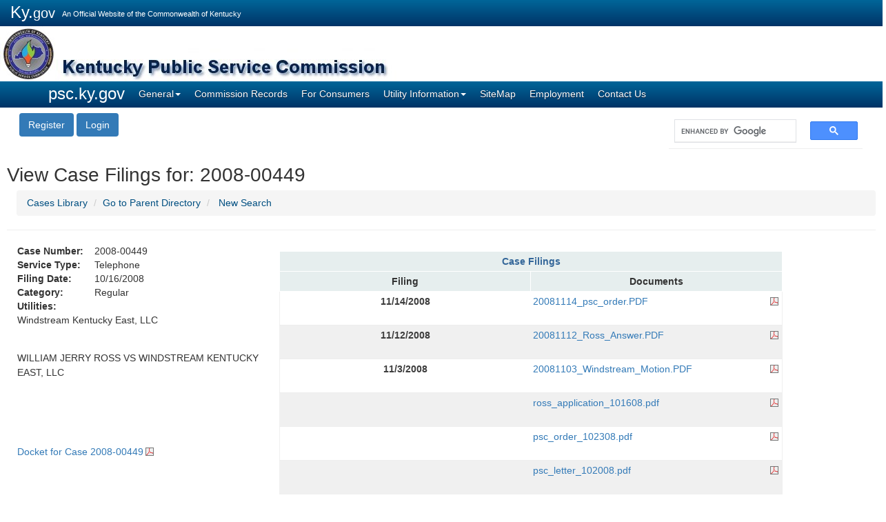

--- FILE ---
content_type: text/html; charset=utf-8
request_url: https://psc.ky.gov/Case/ViewCaseFilings/2008-00449
body_size: 21219
content:
<!DOCTYPE html>
<html lang="en">
<head>
    <title>View Case Filings for:  2008-00449</title>
    <meta charset="utf-8" />
    <meta name="viewport" content="width=device-width, initial-scale=1" />
    <meta http-equiv="X-UA-Compatible" content="IE=Edge" />
    <meta name="Description" content="KY PSC" />
    <link href="/Content/images/favicon.ico" rel="SHORTCUT ICON" />
    <meta name="format-detection" content="telephone=no">
    <!--icon for IPHone-->
    <link rel="apple-touch-icon" sizes="57x57" href="/Content/images/KYPSC_5757.png" />


    <!-- Google tag (gtag.js) -->
    <script async src="https://www.googletagmanager.com/gtag/js?id=G-SF4SW2WM4Y"></script>
    <script>
        window.dataLayer = window.dataLayer || [];
        function gtag() { dataLayer.push(arguments); }
        gtag('js', new Date());

        gtag('config', 'G-SF4SW2WM4Y');
    </script>
    <style type="text/css">
        .gsc-control-cse {
            padding: 0 !important;
        }
        .gs-image{
            display:none;
        }
    </style>
</head>
<body>
    <div class="portal-BarInsert"></div>
    <!--<div style="display:block"><p style="background:#ea6713 !important;font-family:Arial !important;color:#FFF !important;text-align:center !important;padding:10px !important;font-weight:400 !important;margin:0 !important;font-size:18px !important; position:relative;z-index:98;"><strong style="font-weight:900 !important;color:#FFF !important;">
        COVID-19 State of Emergency Alert</strong> -The Kentucky Public Service remains closed to the public without an appointment. Public participation in hearing will be via electronic means with limited in-person participation by parties.
         <a href="https://psc.ky.gov/order_vault/Orders_2021/202000085_07222021.pdf" rel="noopener" style="text-decoration:underline !important;color:#FFF !important;">
         please see the PSC order here:
        </a></p></div>-->
    <img src="/Content/images/header_new.jpg" id='logo' alt="Kentucky Public Service Commission" />
    <h1 style="display:none">Kentucky Public Service Commission</h1>
    <div id="rss">

        <br />

    </div>

    <nav class="navbar navbar-inverse navbar-portalbar-external ">
        <div class="container">
            <div class="navbar-header">
                <button type="button" class="navbar-toggle collapsed" data-toggle="collapse" data-target="#navbar" aria-expanded="false" aria-controls="navbar">
                    <span class="sr-only">Toggle navigation</span>
                    <span class="icon-bar"></span>
                    <span class="icon-bar"></span>
                    <span class="icon-bar"></span>
                </button>
                <a class="navbar-brand navbar-left" href="/">psc.ky.gov</a>
            </div>
            <div id="navbar" class="collapse navbar-collapse">
                <ul class="nav navbar-nav" id='ulNavBar'>
                    <!--menu work here was html.menu in bee stings-->
                    <li 
class='dropdown'>
<a class='dropdown-toggle' role='button' href='/Home/About' aria-expanded='false' data-toggle='dropdown'  >General<span class='caret'></span></a><ul class='dropdown-menu' role='menu'> 
<li><a href='/Home/About#AbtComm'>About the Commission</a><li><a href='/Video'>Hearing Videos</a><li><a href='/Home/Hearings'>Hearings Calendar</a><li><a href='/Home/Commissioners'>Commissioners</a><li><a href='/Home/PipelineSafety'>Pipeline Safety</a><li><a href='/Home/Press'>Press Releases</a><li><a href='https://psc.ky.gov/WebNet/StaticPresentations'>PSC Presentations</a><li><a href='/Home/About#Related'>Related Web Sites</a><li><a href='/agencies/psc/reports/psc_staff.pdf'>Staff Directory</a><li><a href='/Home/About#Statutes'>Statutes and Regulations</a></ul>
</li>
<li 
>
<a href='https://psc.ky.gov/WebNet/CommissionRecords' >Commission Records</a></li>
<li 
>
<a href='/Home/Consumer' >For Consumers</a></li>
<li 
class='dropdown'>
<a class='dropdown-toggle' role='button' href='/Home/Utilities' aria-expanded='false' data-toggle='dropdown'  >Utility Information<span class='caret'></span></a><ul class='dropdown-menu' role='menu'> 
<li><a href='/Home/Training'>Conferences / Training</a><li><a href='/Home/EGTSB'>Electric Generation and Transmission Siting Board</a><li><a href='/Home/UtilForms'>Utility Forms</a><li><a href='/Home/Utilities/'>Industry Specific Info</a><li><a href='/Home/Maps'>Maps and GIS Data</a><li><a href='/utility_master/mastersearch.aspx'>Master Utility Search</a><li><a href='/Efile/#'>Outage Reporting</a><li><a href='/Home/interestdeposits'>Interest on Deposits</a></ul>
</li>
<li 
>
<a href='/Home/Sitemap' >SiteMap</a></li>
<li 
>
<a href='/Home/Employment' >Employment</a></li>
<li 
>
<a href='/Home/Contact' >Contact Us</a></li>



                </ul>
            </div>
        </div>
    </nav>

    <div id="page" class="ui-corner-all text-center">

        <div id="override" class="container" style="width:98%; padding-top: 8px;">
            <div class="row">
                <div class="col-md-3 col-sm-3 col-xs-12 clsLoginBox">
                    <div id="loginbox">
                                    <a class='btn btn-primary' href='/Account/Register'>Register</a>
                                    <a class='btn btn-primary' href='/account/login'>Login</a>

                    </div>
                </div>
                <div class="col-md-6 col-sm-6 col-xs-12" id="divScheduledLiveHearing">

                </div>
                <div class="col-md-3 col-sm-3 col-xs-12 clsSearchBox">
                    <div id='divSearch'>
                        <script async src=https://cse.google.com/cse.js?cx=054f3091c77e94b3b>
                        </script>
                        <div class="gcse-search"></div>
                    </div>
                </div>
            </div>
        </div>
    </div>
    <form id="form1" runat="server">
                <div id="breadcrumbs" class="ui-corner-all">
                    <!--<asp:SiteMapPath ID="SiteMapPath1" runat="server">
                    </asp:SiteMapPath>-->
                </div>

    </form>

    <!-- skip no script -->
    <!-- many content placeholders -->
    <div id='main' class="center-block text-left" container-fluid>
        

<style type="text/css">
     #lnkDoc11R{ 
         background: transparent url(/Content/images/pdf.gif) no-repeat scroll right center!important;
         padding-right:16px; 

     }
     .lblVal {  display: inline-block; }
    .lblSrch {  display: inline-block;  width: 8em;font-weight:bold;}

     .UtilTbl tbody tr td {text-align:left}
     .UtilHdr{font-weight:bold;text-align:left}
     .breadcrumb li a {
        display: inline !important;
        color: #014f81!important;
    }
     .LblTxt {
        font-weight: bold;
    }
    #tblCaseFiles tr:nth-child(even) {background-color: rgb(240, 240, 240);}
    #gvHearings tr:nth-child(even) {background-color: rgb(240, 240, 240);}
    #gvHearings th{
         text-align: center;
         color: rgb(51, 102, 153) !important; 
         background-color: rgb(230, 238, 238) !important;
         background-image: none !important;
    }

</style>
<div style='margin:5px;padding:5px;'>
    <h2>
        <span>View Case Filings for:  2008-00449</span>
    </h2>
    <ol class='breadcrumb'>
        <li><a href="/Case/ViewCaseFolders" id='lnkRtnCases'>Cases Library</a></li>
        <li><a href="/Case/searchCases/2008" id='lnkRtnCasesParent'>Go to Parent Directory</a> </li>
        <li> <a href="/Case/SearchCases">New Search</a></li>
    </ol>
    <hr />
    <div class='container row'>
        <div class='col-md-4' id='divCaseInfo' style='z-index:200'>

            <div id='divCase'>
                <span class='lblSrch'>Case Number:</span><span ID='lblCaseNumber'
                                                                    class='lblVal'>2008-00449</span> <br />
                <span class='lblSrch'>Service Type:</span><span ID='lblServiceType'
                                                                     class='lblVal'>Telephone</span> <br />
                <span class='lblSrch'>Filing Date:</span><span ID='lblFilingDt'
                                                                    class='lblVal'>10/16/2008</span> <br />
                <span class='lblSrch'>Category:</span><span ID='lblCategory'
                                                                 class='lblVal'>Regular</span> <br />

                <span class='lblSrch'>Utilities:</span><p>
                    <span ID='lblUtilities'>Windstream Kentucky East, LLC </span>
                </p><br />
                <p>
                    <span id='lblNature'>WILLIAM JERRY ROSS  VS   WINDSTREAM KENTUCKY EAST, LLC</span>
                </p><br />


            </div>

            <br />
            <br /> <br />
            <div id='divDktRpt' class='noPrint'>
                <a id='lnkDoc11R' title='Report of all events associated with a case' target="_blank" 
                   href='/WebNet/PDFForm?Rpt=2_11R&amp;C=2008-00449'>
                    Docket for Case <span id='spnCaseNumber11R'>2008-00449</span>
                </a>
            </div>
            <br /><br />
                        <br /><br />
        </div>
        <div class='col-lg-8'>
            
            <div id='divNewCase'>
                <table style="width:100%;table-layout:fixed;border:thin solid #F0F0F0" class='tablesorter'>
                    <thead>
                        <tr>
                            <th colspan='2'>
                                <span id='spnHeader' style='color:#369'>Case Filings</span>

                            </th>
                        </tr>
                        <tr><th style="width:50%">Filing</th><th style="width:50%">Documents</th></tr>
                    </thead>
                    <tbody id="tblCaseFiles">
                            <tr>
                                <td id='tdReceivedDt'>
                                    <span style='font-weight:bold;vertical-align:top' id='spnRcvdDt'>
                                            <span>11/14/2008</span>
                                    </span>
                                        <p style="text-align:left" id='pFileDesc'>
                                            
                                        </p>
                                        <br />
                                                                    </td>
                                <td style="text-align:left;overflow:hidden">
                                        <div style="padding-bottom: 20px;">
                                            <a href='https://psc.ky.gov/PSCSCF/2008%20cases/2008-00449/20081114_psc_order.PDF'
                                                title='20081114_psc_order.PDF'
                                                style="text-align:left">
                                                20081114_psc_order.PDF
                                            </a>
                                        </div>
                                </td>
                            </tr>
                            <tr>
                                <td id='tdReceivedDt'>
                                    <span style='font-weight:bold;vertical-align:top' id='spnRcvdDt'>
                                            <span>11/12/2008</span>
                                    </span>
                                        <p style="text-align:left" id='pFileDesc'>
                                            
                                        </p>
                                        <br />
                                                                    </td>
                                <td style="text-align:left;overflow:hidden">
                                        <div style="padding-bottom: 20px;">
                                            <a href='https://psc.ky.gov/PSCSCF/2008%20cases/2008-00449/20081112_Ross_Answer.PDF'
                                                title='20081112_Ross_Answer.PDF'
                                                style="text-align:left">
                                                20081112_Ross_Answer.PDF
                                            </a>
                                        </div>
                                </td>
                            </tr>
                            <tr>
                                <td id='tdReceivedDt'>
                                    <span style='font-weight:bold;vertical-align:top' id='spnRcvdDt'>
                                            <span>11/3/2008</span>
                                    </span>
                                        <p style="text-align:left" id='pFileDesc'>
                                            
                                        </p>
                                        <br />
                                                                    </td>
                                <td style="text-align:left;overflow:hidden">
                                        <div style="padding-bottom: 20px;">
                                            <a href='https://psc.ky.gov/PSCSCF/2008%20cases/2008-00449/20081103_Windstream_Motion.PDF'
                                                title='20081103_Windstream_Motion.PDF'
                                                style="text-align:left">
                                                20081103_Windstream_Motion.PDF
                                            </a>
                                        </div>
                                </td>
                            </tr>
                            <tr>
                                <td id='tdReceivedDt'>
                                    <span style='font-weight:bold;vertical-align:top' id='spnRcvdDt'>
                                            <span></span>
                                    </span>
                                        <p style="text-align:left" id='pFileDesc'>
                                            
                                        </p>
                                        <br />
                                                                    </td>
                                <td style="text-align:left;overflow:hidden">
                                        <div style="padding-bottom: 20px;">
                                            <a href='https://psc.ky.gov/PSCSCF/2008%20cases/2008-00449/ross_application_101608.pdf'
                                                title='ross_application_101608.pdf'
                                                style="text-align:left">
                                                ross_application_101608.pdf
                                            </a>
                                        </div>
                                </td>
                            </tr>
                            <tr>
                                <td id='tdReceivedDt'>
                                    <span style='font-weight:bold;vertical-align:top' id='spnRcvdDt'>
                                            <span></span>
                                    </span>
                                        <p style="text-align:left" id='pFileDesc'>
                                            
                                        </p>
                                        <br />
                                                                    </td>
                                <td style="text-align:left;overflow:hidden">
                                        <div style="padding-bottom: 20px;">
                                            <a href='https://psc.ky.gov/PSCSCF/2008%20cases/2008-00449/psc_order_102308.pdf'
                                                title='psc_order_102308.pdf'
                                                style="text-align:left">
                                                psc_order_102308.pdf
                                            </a>
                                        </div>
                                </td>
                            </tr>
                            <tr>
                                <td id='tdReceivedDt'>
                                    <span style='font-weight:bold;vertical-align:top' id='spnRcvdDt'>
                                            <span></span>
                                    </span>
                                        <p style="text-align:left" id='pFileDesc'>
                                            
                                        </p>
                                        <br />
                                                                    </td>
                                <td style="text-align:left;overflow:hidden">
                                        <div style="padding-bottom: 20px;">
                                            <a href='https://psc.ky.gov/PSCSCF/2008%20cases/2008-00449/psc_letter_102008.pdf'
                                                title='psc_letter_102008.pdf'
                                                style="text-align:left">
                                                psc_letter_102008.pdf
                                            </a>
                                        </div>
                                </td>
                            </tr>
                    </tbody>
                </table>
            </div>

        </div>
    </div>
    <div class='row' id='row2'>
        <div class='col-md-4' id='divOther'>
        </div>
    </div>

</div>
    </div>
    <div id="footer" class="footerRow noPrint">
        <footer>
            <div id="PSCaddress" class="container">
                <span class='lbl'>Kentucky Public Service Commission</span><br />
                <span class='lbl'>Address:</span> P.O. Box 615, <a href="//maps.google.com/maps?q=211+Sower+Blvd,+Frankfort,+Kentucky" target="_blank" rel="noopener">211 Sower Boulevard, Frankfort, Kentucky 40602-0615</a><br />
                <span class='lbl'>Phone:</span> (502) 564-3940, Fax: (502) 564-3460, Hotline: 1-800-772-4636<br />
                <span class='lbl'>Office Hours:</span> Monday - Friday 8am - 5pm

            </div>
            <!-- Enterprise Footer-->
            <div class="outerContainer footerRow">
                <div class="container">
                    <div class="portal-FooterInsert"></div>
                </div>
            </div>
        </footer>
    </div>
    <script src="/bundles/Script/jquery?v=UgyEMAYOuSB9Bb6HcOEVHpd6fIIp54yF086SRNVcdIY1"></script>



    <script type="text/javascript" async>
        $(document).ready(function () {

            $("a[href$='.pdf']").attr("target", "_blank");
            $("a[href$='.PDF']").attr("target", "_blank");
            $("a[href$='listFiledAuditDocuments.aspx']").attr("target", "_blank");


            //This is duplicated in the external enterprise-bar-footer.js!
            try {
                jQuery('.portal-BarInsert').insertPortalBar({ bootstrapVersion: 'external' });
                jQuery('.portal-FooterInsert').insertFooterBar({ bootstrapVersion: 'external', unbridledLogoPath: 'https://secure.kentucky.gov/enterprise/images/team-kentucky/TeamKentucky%20two-color.svg' });
                //<!-- another secure.test top replace with secure. when time top load in prd-->
            } catch (e) { }  //cant always count on this working - will take out the entire site

            try {
                jsLocalDocumentReady();
            } catch (e) { }

        });



    </script>

    <link href="/bundles/Style/jqueryui/css?v=JD2JKSgOthzrBW5hjDnrAfWKZdONfGzQMov4KMHfCLo1" rel="stylesheet"/>



    <script src="/bundles/Script/jqueryui?v=RhMVm78uCIZvtRPrRHslCV9uogxJF2b5KIXSQxUC6p81" async></script>

    <link href="/bundles/Style/bootstrap/css?v=b3AvoY7M5XR147RYxjmdAe3HBujmG-aeM4G2huTv10I1" rel="stylesheet" async />


    <script src="/bundles/Style/bootstrap/js?v=YxVKxLFSXdQTKWMfH1YLkDzjUlZ1_G6xR8bX0-KuT1A1" async></script>


    <!--Enterprise branding -->
    <link type="text/css" rel="stylesheet" href="https://secure.kentucky.gov/enterprise/styles/external-enterprise-bar-footer.css" />

    <link href="/bundles/Style/CstmColor?v=pC_5G-Sg1pFaDMq9hz6n9z2R0sxCZrJ4Dn08vs1sqL01" rel="stylesheet" async />

    
    
    <script src="https://secure.kentucky.gov/SearchCenterProxy/KI.Search.Form.plugin.js"></script>
    <script src="https://secure.kentucky.gov/enterprise/scripts/enterprise-portalbar-bootstrap.js"></script>
    <script src="https://secure.kentucky.gov/enterprise/scripts/enterprise-footerbar-bootstrap.js"></script>
    <link href="//maxcdn.bootstrapcdn.com/font-awesome/4.2.0/css/font-awesome.min.css" rel="stylesheet">

</body>
</html>


--- FILE ---
content_type: text/css; charset=utf-8
request_url: https://psc.ky.gov/bundles/Style/CstmColor?v=pC_5G-Sg1pFaDMq9hz6n9z2R0sxCZrJ4Dn08vs1sqL01
body_size: 14273
content:
.navbar-inverse,.navbar-inverse .navbar-toggle,.navbar-inverse .navbar-toggle:hover{background-color:#7f99b2;border:none}.navbar-inverse .navbar-text{color:#fff}.navbar-inverse .navbar-brand,.navbar-inverse .navbar-nav>li>a{color:#fff}.navbar-inverse .navbar-nav>li>a:hover,.navbar-inverse .navbar-nav>li>a:focus{color:#fff;background-color:#7f99b2;font-weight:bold}.navbar-inverse .navbar-nav>.active>a,.navbar-inverse .navbar-nav>.active>a:hover,.navbar-inverse .navbar-nav>.active>a:focus{color:#fff;background-color:#007fff}.navbar-inverse .navbar-nav>.active>a:hover,.navbar-inverse .navbar-nav>.active>a:focus{font-weight:bold}.navbar-inverse .navbar-nav>.disabled>a{color:#fff}.navbar-inverse .navbar-nav>.disabled>a:hover,.navbar-inverse .navbar-nav>.disabled>a:focus{font-weight:bold}#datepicker>div>div>div>select.ui-datepicker-year{color:#000}#datepicker>div>div>div>select.ui-datepicker-month{color:#000}.ui-datepicker,select.ui-datepicker-year,select.ui-datepicker-month{color:#000}.navbar-inverse .navbar-nav>.open>a,.navbar-inverse .navbar-nav>.open>a:hover,.navbar-inverse .navbar-nav>.open>a:focus{background-color:#7f99b2}.navbar-inverse .navbar-nav .dropdown-menu>li>a,.navbar-inverse .navbar-nav>li>.dropdown-menu,.dropdown-menu>li>a:hover,.dropdown-menu>li>a:focus{background-color:#036;color:#fff}.navbar-inverse .navbar-nav .dropdown-menu>li>a:focus,.navbar-inverse .navbar-nav .dropdown-menu>li>a:hover{background-color:#7f99b2}.navbar-default .navbar-nav>.active>a.notice:before,.navbar-nav>li>a.notice:before{background-repeat:no-repeat;background-position:0 top;content:"";display:inline-block;height:inherit;margin-right:10px;vertical-align:middle;width:28px;background:url('../images/warning-flat-icon.png')}.field-validation-error{color:red;font-weight:bold}#test{background:url('../images/warning-flat-icon.png');width:28px}#logoTxt{display:none}.txtR{text-align:left;vertical-align:middle}.txtR div{text-align:left}.txtR p{text-align:left}.carousel{height:400px;margin-bottom:60px;background-color:#014f81}.carousel-caption{z-index:10}.carousel .item{height:400px;color:#fff;padding:10px;text-align:center}.carousel .item a{color:#fff}.carousel .item a:visited{color:#fff}.carousel-inner>.item>img{min-width:100%;height:400px;color:#fff}@media(min-width:768px){.carousel-caption p{margin-bottom:20px;font-size:21px;line-height:1.4}.ddl{width:30em}}@media print{.carousel-indicators{display:none}div.carousel{display:inline!important}div.carousel-inner{overflow:hidden!important;display:inline!important}div.item{display:inline!important;page-break-after:avoid}.imgL img{height:150px;width:150px;text-align:center}}#searchnav{text-align:left}#searchsort{float:right;text-align:right;position:relative}#searchbox{float:right;text-align:right;padding:8px 10px 0}#loginbox{float:left;text-align:left}#override tbody td a{display:inline;text-align:left;margin:0}#override tbody tr:hover td{background:#fff}#register tbody td{text-align:left;margin:0;width:300px}#register tbody tr:hover td{background:#fff}.hidden{display:none}#footer{padding:10px 20px;color:#666;background:#f9f9f9;height:120px}#PSCaddress{text-align:left}#PSCaddress .lbl{font-weight:bold}#rss{padding:10px 10px 10px 10px;float:right}.smallerItalicTxt{font-style:italic;font-size:small}.stkynt{background-color:#fffa9e}.fpGrid h4{font-weight:bold;text-align:center;font-size:larger;text-align:center}.fpGrid img{width:100%}.fpGrid a{color:#014f81}.fpGrid a:visited{color:#014f81}.title{font-weight:bold;text-align:center;font-size:larger;text-align:center}@media(max-width:767px){h2{font-size:14px;font-weight:bold}#logo{display:none}#rss{display:none}.portal-BarInsert{display:none}.ddl{width:15em}}table.tablesorter{font-family:arial;margin:10px 0 15px;width:100%;text-align:center}table.tablesorter thead tr th,table.tablesorter tfoot tr th{background-color:#e6eeee;border:1px solid #fff;padding:4px;text-align:center}table.tablesorter thead tr .header{background-image:url(bg.gif);background-repeat:no-repeat;background-position:center right;cursor:pointer;color:#000}table.tablesorter tbody td{color:#3d3d3d;padding:4px;vertical-align:top}table.tablesorter thead tr .headerSortUp{background-image:url(asc.gif)}table.tablesorter thead tr .headerSortDown{background-image:url(desc.gif)}table.tablesorter thead tr .headerSortDown,table.tablesorter thead tr .headerSortUp{background-color:#ccc}@media print{h2{display:none}.breadcrumb{display:none}div.noPrint,td.noPrint{display:none}div.expandOnPrint,td.expandOnPrint{width:100%}h3{font-size:14px;font-weight:bold}.carousel-control{display:none}.fpGrid img{width:25%}#logo{display:none}.portal-BarInsert{display:none}#logoTxt{display:block}}.bkgrndColor{background-color:#068f7a!important}.fpGridNest{background-color:#fff;padding-bottom:20px;padding-top:20px;padding-left:20px;padding-right:20px}.fpGridNestTable{background-color:#fff;padding-bottom:20px;padding-top:20px}.fpGridNest div{text-align:left}.fpGrid2{vertical-align:middle;text-align:center;padding:30px}#divGrid1.row{background-image:linear-gradient(to right,rgba(0,0,0,.0001) 0,rgba(0,0,0,.5) 100%);filter:progid:DXImageTransform.Microsoft.gradient(startColorstr='#00000000',endColorstr='#80000000',GradientType=1);background-repeat:repeat-x}#divGrid2.row{background-image:linear-gradient(to left,rgba(0,0,0,.0001) 0,rgba(0,0,0,.5) 100%);filter:progid:DXImageTransform.Microsoft.gradient(startColorstr='#00000000',endColorstr='#80000000',GradientType=1);background-repeat:repeat-x}#divGrid0.row{background-image:linear-gradient(to left,rgba(0,0,0,.0001) 0,rgba(0,0,0,.5) 100%);filter:progid:DXImageTransform.Microsoft.gradient(startColorstr='#00000000',endColorstr='#80000000',GradientType=1);background-repeat:repeat-x}div.imgL{padding:30px}a.clsPadding{padding-top:20px!important;padding-bottom:20px!important}#PSCaddress a{color:#014f81!important}.app-usagovsearch .input-group{display:none}nav.enterprise-footer-links a{color:#014f81}nav.enterprise-footer-links a:visited{color:#014f81}.copyrightRow{color:#014f81}.kentuckygov-text{color:#014f81}.kentuckygov-text a{color:#014f81}.kentuckygov-text a:visited{color:#014f81}#page{background:#fff}#breadcrumbs{background:#fff;padding:8px 10px 0;text-align:left}#middle{margin:0 10px}#middle tbody td a{display:inline}#footer{padding:10px 20px;color:#666;background:#f9f9f9;height:120px}#footer td{background:#f9f9f9}#footer td a{display:block;text-align:right;margin:0}#PSCaddress{text-align:left}#Translate{float:right;text-align:right}#hours{float:right;text-align:left}#searchhelp{cursor:pointer;display:inline}#searchdialog,#tariffsdialog{display:none}.homelink{left:0;position:absolute;bottom:0}.homelink img{border-style:none;height:80px;width:575px}.rss{right:5px;position:absolute;bottom:2px;text-align:right}.col3{width:500px;margin:0 230px 0 230px;padding:0 0 0 5px}.col1,.col15,.col2,.col25,.col3{position:relative}.colhalf1{float:left;width:480px;padding:0 5px 0 0;position:relative}.colhalf2{width:480px;padding:0 0 0 5px;margin:0 0 0 490px;position:relative}@media(max-width:768px){.col25{max-width:600px;margin:0 0 0 0;padding:0 0 0 1px;text-align:left}.col1{float:left;width:155px;padding:0;text-align:left}.hdnNrw{display:none}.col2{display:none}#imain{max-width:512px}.clsLoginBox{text-align:left!important}.clsSearchBox{text-align:left!important}}@media(min-width:768px)and (max-width:991px){.col25{width:740px;margin:0 0 0 230px;padding:0 0 0 5px}.col1{float:left;width:230px;padding:0}.col15{width:740px;padding:0 5px 0 0}.col2{float:right;width:230px;padding:0 0 0 0;z-index:1080;background:#fff}#imain{max-width:645px}.clsLoginBox{text-align:left!important}.clsSearchBox{text-align:right!important}}@media(min-width:992px){.col25{width:930px;margin:0 0 0 230px;padding:0 0 0 5px}.col1{float:left;width:235px;padding:0}.col15{width:820px;padding:0 5px 0 0}.col2{float:right;width:230px;padding:0 0 0 0;z-index:1080;background:#fff}#imain{max-width:800px}.clsLoginBox{text-align:left!important}.clsSearchBox{text-align:right!important}}.hlist ul{list-style-type:none;padding:0;margin:0}.hlist li{float:left;position:relative;z-index:1000}.hlist table{position:absolute;border-collapse:collapse;z-index:1000;left:0;top:29px}.hlist td{padding:0}.hlist p{font-weight:bold;display:block;width:150px;margin:0;padding:4px 6px 8px 6px;color:#fff;text-decoration:none;text-align:center;cursor:pointer}.hlist a,.hlist a:link,.hlist a:visited{font-weight:bold;display:block;width:150px;padding:4px 6px 8px 6px;color:#fff;text-decoration:none;text-align:center;cursor:pointer}.hlist :hover{color:#fff;background:#486897;text-decoration:none}.hlist ul ul{visibility:hidden;position:absolute;width:150px;height:0}.hlist ul ul li{background:#000;opacity:.95}.hlist li.submenu{background:#000 url(/Content/images/rightarrow.png) no-repeat scroll right center!important}.hlist li.submenu :hover{background:#486897 url(/Content/images/rightarrow.png) no-repeat scroll right center!important}.hlist li.submenu ul li :hover{background-image:none!important}.hlist ul ul ul{visibility:hidden;position:absolute;left:162px;top:0}.hlist ul ul table{top:0}.showItem{visibility:visible!important}.hlist li:hover ul{visibility:visible}.hlist ul li:hover ul,.hlist ul a:hover ul{visibility:visible}.hlist ul a:hover ul ul,.hlist ul :hover ul ul{visibility:hidden}.hlist ul ul a:hover ul,.hlist ul ul :hover ul{visibility:visible}h1,h2,h3,h4,h5,h6{font-family:Arial,Helvetica,sans-serif;font-weight:normal;margin:0 0 .25em 0}h1{font-size:250%}h2{font-size:200%}h3{font-size:150%}h4{font-size:133.33%}h5{font-size:116.67%}h6{font-size:116.67%}p{line-height:1.5em;margin:0 0 1em 0}ul,ol,dl{line-height:1.5em;margin:0 0 1em 1em;list-style-position:outside}ol{text-align:left}li{margin-left:0;line-height:1.5em}li a{display:block}a[href$=".doc"],a[href$=".DOC"]{background:transparent url(/Content/images/word.gif) no-repeat scroll right center!important;padding-right:16px}a[href$=".pdf"],a[href$=".PDF"]{background:transparent url(/Content/images/pdf.gif) no-repeat scroll right center!important;padding-right:16px}a[href$=".xls"],a[href$=".XLS"]{background:transparent url(/Content/images/excel.gif) no-repeat scroll right center!important;padding-right:16px}table{border-collapse:collapse}table caption{background:transparent url(/Content/images/backbar.jpg) repeat-x;color:#fff;font-weight:bold}th,td,caption{padding:.5em}tbody th{background:transparent url(/Content/images/backbar.jpg) repeat;color:#fff;text-align:center}tbody td{border-bottom:1px solid #eee;text-align:center}tbody td a{display:block;text-align:center;margin:0}tbody td p{margin:0;padding:0}tbody tr:hover td{background:#f0f4f8}tbody th a{color:#fff!important;background:transparent;text-decoration:none;display:block}#myTabs{padding:10px}#myTabs p{text-align:justify;text-indent:30px;margin:0}#myTabs ul{text-align:left;margin:0 0 0 1em}#myTabs h4{text-align:justify}#myTabs a,#myTabs a:link{display:inline;color:#369}#myTabs a:visited{display:inline;color:#369}#fplinks td{cursor:pointer;color:#fff;border-right:1px solid #fff}#fplinks tbody tr:hover td{background:#ccc;color:#000}.selected{background:#ccc!important;color:#000!important}.fpitem{display:none;background:#486897 url(/Content/images/backgrounds/blue.jpg) repeat-x right top;min-height:322px;text-align:center;position:relative;padding:10px;color:#fff}.fpitem a,.fpitem a:visited{color:#fff;font-weight:bold;display:inline}.fpitem h2,.fpitem h3,.fpitem h4,.fpitem h5{color:#fff}.fpitem table{width:100%}.fpitem td{vertical-align:middle}.fpitem tbody tr:hover td{background:transparent}.fpitem tbody td{border-bottom:none;background:transparent}.fpitem .leftimg{float:left;padding-right:10px}.fpitem .title{font-weight:bold;color:#fff}.fpitem .subtitle{font-style:italic}.fplongitem{max-height:302px;overflow-y:scroll}.fphearing{background-color:#fff;color:#014f81}.fphearing h3{color:#014f81}.fphearing a{color:#014f81;font-weight:bold}.fphearing a:visited{color:#014f81;font-weight:bold}#divHearingTxt{overflow-y:scroll}@media(min-width:1200px){.fphearing-lg{padding:20px;margin:20px}#imgYouTubeLogo{width:176.25px}#divVCTxt{padding:30px}}@media(min-width:992px)and (max-width:1199px){.fphearing-md{padding:15px;margin:15px}#imgYouTubeLogo{}#divVCTxt{padding:15px}}@media(min-width:768px)and (max-width:991px){.fphearing-sm{padding:10px;margin:10px}#divVCTxt{display:none}#imgYouTubeLogo{width:176.25px}}@media(max-width:768px){.fphearing-xs{padding:5px;margin:5px}#imgYouTubeLogo{width:176.25px}#divVCTxt{display:none}}.GIS li{padding:3px 0}.casedetail{cursor:pointer;color:#369}li.button{list-style-image:url(/Content/images/rightarrow.png)}li.opened{list-style-image:url(/Content/images/arrow.png)}li.cntnr{list-style:none}.button{cursor:pointer;color:#369}.datanotice p{text-align:left}#FAQ{padding:0 0 0 20px}#FAQ p{margin:0}.sitemap ul{float:left}.sitemap li{text-align:left;width:450px;float:left;list-style-type:none}.sitemap li a{display:inline;font-weight:bold}.sitemap li ul a{font-weight:normal}.sitemap li ul li ul{float:none}#commissioner_1 img,#commissioner_2 img,#commissioner_3 img{border-style:double;margin-left:16px;float:right}#commissioner_1,#commissioner_2,#commissioner_3{min-height:420px}.search,.search a,.search a:visited{text-align:left;display:inline}.result{padding:7px}.result .sublink{color:green;font-size:smaller}#searchnav{text-align:left}#searchsort{float:right;text-align:right;position:relative}#searchbox{float:right;text-align:right;padding:8px 10px 0}#loginbox{float:left;text-align:left}#override tbody td a{display:inline;text-align:left;margin:0}#override tbody tr:hover td{background:#fff}#register tbody td{text-align:left;margin:0;width:300px}#register tbody tr:hover td{background:#fff}.libraryDirs{width:100%}.libraryDirs td{border:1px solid #000;vertical-align:top;display:inline}.libraryDirs tbody tr:hover td{background:transparent}#centercolumn{width:auto;padding:5px;margin:0 auto;text-align:center;font-size:larger}#leftcolumn{width:33%;float:left;min-height:450px;background-color:#ddd;padding:10px;border:1px solid #000;font-size:larger}#rightcolumn{width:33%;float:right;min-height:450px;background-color:#ddd;padding:10px;border:1px solid #000;font-size:larger;text-align:right}#leftcolumn p,#rightcolumn p{margin:0}#leftcolumn a,#rightcolumn a{display:inline}#leftcolumn li,#rightcolumn li{list-style:none}.tarrifdisclaimer{font-size:smaller;text-align:justify}.tariffsamples{width:100%}.tariffsamples a{text-align:left;background:transparent!important}.tariffsamples tr:hover td{background:transparent}